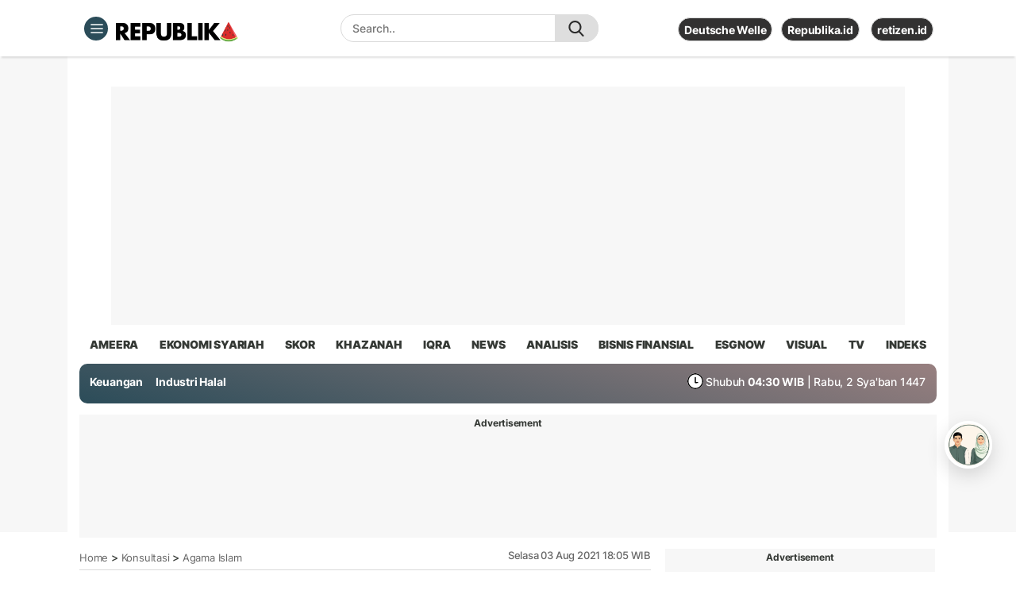

--- FILE ---
content_type: text/html; charset=utf-8
request_url: https://www.google.com/recaptcha/api2/aframe
body_size: 262
content:
<!DOCTYPE HTML><html><head><meta http-equiv="content-type" content="text/html; charset=UTF-8"></head><body><script nonce="EG1f02n21thrbaubxugBtw">/** Anti-fraud and anti-abuse applications only. See google.com/recaptcha */ try{var clients={'sodar':'https://pagead2.googlesyndication.com/pagead/sodar?'};window.addEventListener("message",function(a){try{if(a.source===window.parent){var b=JSON.parse(a.data);var c=clients[b['id']];if(c){var d=document.createElement('img');d.src=c+b['params']+'&rc='+(localStorage.getItem("rc::a")?sessionStorage.getItem("rc::b"):"");window.document.body.appendChild(d);sessionStorage.setItem("rc::e",parseInt(sessionStorage.getItem("rc::e")||0)+1);localStorage.setItem("rc::h",'1769004242177');}}}catch(b){}});window.parent.postMessage("_grecaptcha_ready", "*");}catch(b){}</script></body></html>

--- FILE ---
content_type: application/javascript; charset=utf-8
request_url: https://fundingchoicesmessages.google.com/f/AGSKWxWZVdpPRxMqmLzsbTahpIJOKa7sSlRxUfK9uGs2dRcjDsY-2qnCpBJVHkuvMjE2w4yoGPrtbma81SYnp0lx5CNzF5fdf9S39U6fRsQjXu7dBZUTxfe6aB41tG6zHFNVV6hmdXeD1397mtNkHj6zngdafL7OdofcuHEaShFjkyL51lUTJtQP_3dQc8IU/_/ad_remon_/jitads..tv/ads./jsc/ads./cornerbig.swf
body_size: -1292
content:
window['e3d8090f-a5d5-4d30-abb6-2f7bd6236b65'] = true;